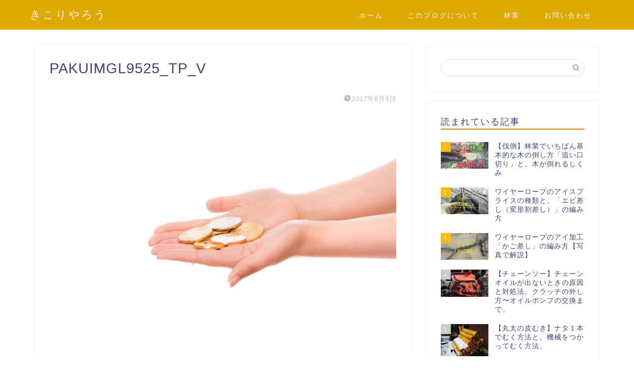

--- FILE ---
content_type: text/html; charset=UTF-8
request_url: https://keixx.net/entry/20340414/pakuimgl9525_tp_v/
body_size: 13186
content:
<!DOCTYPE html>
<html lang="ja">
<head prefix="og: http://ogp.me/ns# fb: http://ogp.me/ns/fb# article: http://ogp.me/ns/article#">
<meta charset="utf-8">
<meta http-equiv="X-UA-Compatible" content="IE=edge">
<meta name="viewport" content="width=device-width, initial-scale=1">
<!-- ここからOGP -->
<meta property="og:type" content="blog">
<meta property="og:title" content="PAKUIMGL9525_TP_V｜きこりやろう"> 
<meta property="og:url" content="https://keixx.net/entry/20340414/pakuimgl9525_tp_v/"> 
<meta property="og:description" content=""> 
<meta property="og:image" content="https://keixx.net/wp-content/themes/jin/img/noimg320.png">
<meta property="og:site_name" content="きこりやろう">
<meta property="fb:admins" content="">
<meta name="twitter:card" content="summary">
<!-- ここまでOGP --> 

<meta name="description" itemprop="description" content="" >
<link rel="canonical" href="https://keixx.net/entry/20340414/pakuimgl9525_tp_v/">
<meta name='robots' content='index, follow, max-image-preview:large, max-snippet:-1, max-video-preview:-1' />

	<!-- This site is optimized with the Yoast SEO plugin v22.6 - https://yoast.com/wordpress/plugins/seo/ -->
	<title>PAKUIMGL9525_TP_V - きこりやろう</title>
	<link rel="canonical" href="https://keixx.net/entry/20340414/pakuimgl9525_tp_v/" />
	<meta property="og:locale" content="ja_JP" />
	<meta property="og:type" content="article" />
	<meta property="og:title" content="PAKUIMGL9525_TP_V - きこりやろう" />
	<meta property="og:url" content="https://keixx.net/entry/20340414/pakuimgl9525_tp_v/" />
	<meta property="og:site_name" content="きこりやろう" />
	<meta property="og:image" content="https://keixx.net/entry/20340414/pakuimgl9525_tp_v" />
	<meta property="og:image:width" content="1600" />
	<meta property="og:image:height" content="1066" />
	<meta property="og:image:type" content="image/jpeg" />
	<meta name="twitter:card" content="summary_large_image" />
	<script type="application/ld+json" class="yoast-schema-graph">{"@context":"https://schema.org","@graph":[{"@type":"WebPage","@id":"https://keixx.net/entry/20340414/pakuimgl9525_tp_v/","url":"https://keixx.net/entry/20340414/pakuimgl9525_tp_v/","name":"PAKUIMGL9525_TP_V - きこりやろう","isPartOf":{"@id":"https://keixx.net/#website"},"primaryImageOfPage":{"@id":"https://keixx.net/entry/20340414/pakuimgl9525_tp_v/#primaryimage"},"image":{"@id":"https://keixx.net/entry/20340414/pakuimgl9525_tp_v/#primaryimage"},"thumbnailUrl":"https://keixx.net/wp-content/uploads/2017/04/PAKUIMGL9525_TP_V.jpg","datePublished":"2017-08-06T12:59:35+00:00","dateModified":"2017-08-06T12:59:35+00:00","breadcrumb":{"@id":"https://keixx.net/entry/20340414/pakuimgl9525_tp_v/#breadcrumb"},"inLanguage":"ja","potentialAction":[{"@type":"ReadAction","target":["https://keixx.net/entry/20340414/pakuimgl9525_tp_v/"]}]},{"@type":"ImageObject","inLanguage":"ja","@id":"https://keixx.net/entry/20340414/pakuimgl9525_tp_v/#primaryimage","url":"https://keixx.net/wp-content/uploads/2017/04/PAKUIMGL9525_TP_V.jpg","contentUrl":"https://keixx.net/wp-content/uploads/2017/04/PAKUIMGL9525_TP_V.jpg","width":1600,"height":1066},{"@type":"BreadcrumbList","@id":"https://keixx.net/entry/20340414/pakuimgl9525_tp_v/#breadcrumb","itemListElement":[{"@type":"ListItem","position":1,"name":"Home","item":"https://keixx.net/"},{"@type":"ListItem","position":2,"name":"田舎こそ、ATM利用と現金払いを回避することに全力をつくすべき","item":"https://keixx.net/entry/20340414/"},{"@type":"ListItem","position":3,"name":"PAKUIMGL9525_TP_V"}]},{"@type":"WebSite","@id":"https://keixx.net/#website","url":"https://keixx.net/","name":"きこりやろう","description":"","publisher":{"@id":"https://keixx.net/#/schema/person/79cc341c4f2264c37dfae0ff13f75062"},"potentialAction":[{"@type":"SearchAction","target":{"@type":"EntryPoint","urlTemplate":"https://keixx.net/?s={search_term_string}"},"query-input":"required name=search_term_string"}],"inLanguage":"ja"},{"@type":["Person","Organization"],"@id":"https://keixx.net/#/schema/person/79cc341c4f2264c37dfae0ff13f75062","name":"がっちょ","image":{"@type":"ImageObject","inLanguage":"ja","@id":"https://keixx.net/#/schema/person/image/","url":"https://keixx.net/wp-content/uploads/2017/04/PAKUIMGL9525_TP_V.jpg","contentUrl":"https://keixx.net/wp-content/uploads/2017/04/PAKUIMGL9525_TP_V.jpg","width":1600,"height":1066,"caption":"がっちょ"},"logo":{"@id":"https://keixx.net/#/schema/person/image/"}}]}</script>
	<!-- / Yoast SEO plugin. -->


<link rel='dns-prefetch' href='//ajax.googleapis.com' />
<link rel='dns-prefetch' href='//cdnjs.cloudflare.com' />
<link rel='dns-prefetch' href='//use.fontawesome.com' />
<link rel="alternate" type="application/rss+xml" title="きこりやろう &raquo; フィード" href="https://keixx.net/feed/" />
<link rel="alternate" type="application/rss+xml" title="きこりやろう &raquo; コメントフィード" href="https://keixx.net/comments/feed/" />
<link rel="alternate" type="application/rss+xml" title="きこりやろう &raquo; PAKUIMGL9525_TP_V のコメントのフィード" href="https://keixx.net/entry/20340414/pakuimgl9525_tp_v/feed/" />
<script type="text/javascript">
window._wpemojiSettings = {"baseUrl":"https:\/\/s.w.org\/images\/core\/emoji\/14.0.0\/72x72\/","ext":".png","svgUrl":"https:\/\/s.w.org\/images\/core\/emoji\/14.0.0\/svg\/","svgExt":".svg","source":{"concatemoji":"https:\/\/keixx.net\/wp-includes\/js\/wp-emoji-release.min.js?ver=6.3.7"}};
/*! This file is auto-generated */
!function(i,n){var o,s,e;function c(e){try{var t={supportTests:e,timestamp:(new Date).valueOf()};sessionStorage.setItem(o,JSON.stringify(t))}catch(e){}}function p(e,t,n){e.clearRect(0,0,e.canvas.width,e.canvas.height),e.fillText(t,0,0);var t=new Uint32Array(e.getImageData(0,0,e.canvas.width,e.canvas.height).data),r=(e.clearRect(0,0,e.canvas.width,e.canvas.height),e.fillText(n,0,0),new Uint32Array(e.getImageData(0,0,e.canvas.width,e.canvas.height).data));return t.every(function(e,t){return e===r[t]})}function u(e,t,n){switch(t){case"flag":return n(e,"\ud83c\udff3\ufe0f\u200d\u26a7\ufe0f","\ud83c\udff3\ufe0f\u200b\u26a7\ufe0f")?!1:!n(e,"\ud83c\uddfa\ud83c\uddf3","\ud83c\uddfa\u200b\ud83c\uddf3")&&!n(e,"\ud83c\udff4\udb40\udc67\udb40\udc62\udb40\udc65\udb40\udc6e\udb40\udc67\udb40\udc7f","\ud83c\udff4\u200b\udb40\udc67\u200b\udb40\udc62\u200b\udb40\udc65\u200b\udb40\udc6e\u200b\udb40\udc67\u200b\udb40\udc7f");case"emoji":return!n(e,"\ud83e\udef1\ud83c\udffb\u200d\ud83e\udef2\ud83c\udfff","\ud83e\udef1\ud83c\udffb\u200b\ud83e\udef2\ud83c\udfff")}return!1}function f(e,t,n){var r="undefined"!=typeof WorkerGlobalScope&&self instanceof WorkerGlobalScope?new OffscreenCanvas(300,150):i.createElement("canvas"),a=r.getContext("2d",{willReadFrequently:!0}),o=(a.textBaseline="top",a.font="600 32px Arial",{});return e.forEach(function(e){o[e]=t(a,e,n)}),o}function t(e){var t=i.createElement("script");t.src=e,t.defer=!0,i.head.appendChild(t)}"undefined"!=typeof Promise&&(o="wpEmojiSettingsSupports",s=["flag","emoji"],n.supports={everything:!0,everythingExceptFlag:!0},e=new Promise(function(e){i.addEventListener("DOMContentLoaded",e,{once:!0})}),new Promise(function(t){var n=function(){try{var e=JSON.parse(sessionStorage.getItem(o));if("object"==typeof e&&"number"==typeof e.timestamp&&(new Date).valueOf()<e.timestamp+604800&&"object"==typeof e.supportTests)return e.supportTests}catch(e){}return null}();if(!n){if("undefined"!=typeof Worker&&"undefined"!=typeof OffscreenCanvas&&"undefined"!=typeof URL&&URL.createObjectURL&&"undefined"!=typeof Blob)try{var e="postMessage("+f.toString()+"("+[JSON.stringify(s),u.toString(),p.toString()].join(",")+"));",r=new Blob([e],{type:"text/javascript"}),a=new Worker(URL.createObjectURL(r),{name:"wpTestEmojiSupports"});return void(a.onmessage=function(e){c(n=e.data),a.terminate(),t(n)})}catch(e){}c(n=f(s,u,p))}t(n)}).then(function(e){for(var t in e)n.supports[t]=e[t],n.supports.everything=n.supports.everything&&n.supports[t],"flag"!==t&&(n.supports.everythingExceptFlag=n.supports.everythingExceptFlag&&n.supports[t]);n.supports.everythingExceptFlag=n.supports.everythingExceptFlag&&!n.supports.flag,n.DOMReady=!1,n.readyCallback=function(){n.DOMReady=!0}}).then(function(){return e}).then(function(){var e;n.supports.everything||(n.readyCallback(),(e=n.source||{}).concatemoji?t(e.concatemoji):e.wpemoji&&e.twemoji&&(t(e.twemoji),t(e.wpemoji)))}))}((window,document),window._wpemojiSettings);
</script>
<style type="text/css">
img.wp-smiley,
img.emoji {
	display: inline !important;
	border: none !important;
	box-shadow: none !important;
	height: 1em !important;
	width: 1em !important;
	margin: 0 0.07em !important;
	vertical-align: -0.1em !important;
	background: none !important;
	padding: 0 !important;
}
</style>
	<link rel='stylesheet' id='wp-block-library-css' href='https://keixx.net/wp-includes/css/dist/block-library/style.min.css?ver=6.3.7' type='text/css' media='all' />
<style id='classic-theme-styles-inline-css' type='text/css'>
/*! This file is auto-generated */
.wp-block-button__link{color:#fff;background-color:#32373c;border-radius:9999px;box-shadow:none;text-decoration:none;padding:calc(.667em + 2px) calc(1.333em + 2px);font-size:1.125em}.wp-block-file__button{background:#32373c;color:#fff;text-decoration:none}
</style>
<style id='global-styles-inline-css' type='text/css'>
body{--wp--preset--color--black: #000000;--wp--preset--color--cyan-bluish-gray: #abb8c3;--wp--preset--color--white: #ffffff;--wp--preset--color--pale-pink: #f78da7;--wp--preset--color--vivid-red: #cf2e2e;--wp--preset--color--luminous-vivid-orange: #ff6900;--wp--preset--color--luminous-vivid-amber: #fcb900;--wp--preset--color--light-green-cyan: #7bdcb5;--wp--preset--color--vivid-green-cyan: #00d084;--wp--preset--color--pale-cyan-blue: #8ed1fc;--wp--preset--color--vivid-cyan-blue: #0693e3;--wp--preset--color--vivid-purple: #9b51e0;--wp--preset--gradient--vivid-cyan-blue-to-vivid-purple: linear-gradient(135deg,rgba(6,147,227,1) 0%,rgb(155,81,224) 100%);--wp--preset--gradient--light-green-cyan-to-vivid-green-cyan: linear-gradient(135deg,rgb(122,220,180) 0%,rgb(0,208,130) 100%);--wp--preset--gradient--luminous-vivid-amber-to-luminous-vivid-orange: linear-gradient(135deg,rgba(252,185,0,1) 0%,rgba(255,105,0,1) 100%);--wp--preset--gradient--luminous-vivid-orange-to-vivid-red: linear-gradient(135deg,rgba(255,105,0,1) 0%,rgb(207,46,46) 100%);--wp--preset--gradient--very-light-gray-to-cyan-bluish-gray: linear-gradient(135deg,rgb(238,238,238) 0%,rgb(169,184,195) 100%);--wp--preset--gradient--cool-to-warm-spectrum: linear-gradient(135deg,rgb(74,234,220) 0%,rgb(151,120,209) 20%,rgb(207,42,186) 40%,rgb(238,44,130) 60%,rgb(251,105,98) 80%,rgb(254,248,76) 100%);--wp--preset--gradient--blush-light-purple: linear-gradient(135deg,rgb(255,206,236) 0%,rgb(152,150,240) 100%);--wp--preset--gradient--blush-bordeaux: linear-gradient(135deg,rgb(254,205,165) 0%,rgb(254,45,45) 50%,rgb(107,0,62) 100%);--wp--preset--gradient--luminous-dusk: linear-gradient(135deg,rgb(255,203,112) 0%,rgb(199,81,192) 50%,rgb(65,88,208) 100%);--wp--preset--gradient--pale-ocean: linear-gradient(135deg,rgb(255,245,203) 0%,rgb(182,227,212) 50%,rgb(51,167,181) 100%);--wp--preset--gradient--electric-grass: linear-gradient(135deg,rgb(202,248,128) 0%,rgb(113,206,126) 100%);--wp--preset--gradient--midnight: linear-gradient(135deg,rgb(2,3,129) 0%,rgb(40,116,252) 100%);--wp--preset--font-size--small: 13px;--wp--preset--font-size--medium: 20px;--wp--preset--font-size--large: 36px;--wp--preset--font-size--x-large: 42px;--wp--preset--spacing--20: 0.44rem;--wp--preset--spacing--30: 0.67rem;--wp--preset--spacing--40: 1rem;--wp--preset--spacing--50: 1.5rem;--wp--preset--spacing--60: 2.25rem;--wp--preset--spacing--70: 3.38rem;--wp--preset--spacing--80: 5.06rem;--wp--preset--shadow--natural: 6px 6px 9px rgba(0, 0, 0, 0.2);--wp--preset--shadow--deep: 12px 12px 50px rgba(0, 0, 0, 0.4);--wp--preset--shadow--sharp: 6px 6px 0px rgba(0, 0, 0, 0.2);--wp--preset--shadow--outlined: 6px 6px 0px -3px rgba(255, 255, 255, 1), 6px 6px rgba(0, 0, 0, 1);--wp--preset--shadow--crisp: 6px 6px 0px rgba(0, 0, 0, 1);}:where(.is-layout-flex){gap: 0.5em;}:where(.is-layout-grid){gap: 0.5em;}body .is-layout-flow > .alignleft{float: left;margin-inline-start: 0;margin-inline-end: 2em;}body .is-layout-flow > .alignright{float: right;margin-inline-start: 2em;margin-inline-end: 0;}body .is-layout-flow > .aligncenter{margin-left: auto !important;margin-right: auto !important;}body .is-layout-constrained > .alignleft{float: left;margin-inline-start: 0;margin-inline-end: 2em;}body .is-layout-constrained > .alignright{float: right;margin-inline-start: 2em;margin-inline-end: 0;}body .is-layout-constrained > .aligncenter{margin-left: auto !important;margin-right: auto !important;}body .is-layout-constrained > :where(:not(.alignleft):not(.alignright):not(.alignfull)){max-width: var(--wp--style--global--content-size);margin-left: auto !important;margin-right: auto !important;}body .is-layout-constrained > .alignwide{max-width: var(--wp--style--global--wide-size);}body .is-layout-flex{display: flex;}body .is-layout-flex{flex-wrap: wrap;align-items: center;}body .is-layout-flex > *{margin: 0;}body .is-layout-grid{display: grid;}body .is-layout-grid > *{margin: 0;}:where(.wp-block-columns.is-layout-flex){gap: 2em;}:where(.wp-block-columns.is-layout-grid){gap: 2em;}:where(.wp-block-post-template.is-layout-flex){gap: 1.25em;}:where(.wp-block-post-template.is-layout-grid){gap: 1.25em;}.has-black-color{color: var(--wp--preset--color--black) !important;}.has-cyan-bluish-gray-color{color: var(--wp--preset--color--cyan-bluish-gray) !important;}.has-white-color{color: var(--wp--preset--color--white) !important;}.has-pale-pink-color{color: var(--wp--preset--color--pale-pink) !important;}.has-vivid-red-color{color: var(--wp--preset--color--vivid-red) !important;}.has-luminous-vivid-orange-color{color: var(--wp--preset--color--luminous-vivid-orange) !important;}.has-luminous-vivid-amber-color{color: var(--wp--preset--color--luminous-vivid-amber) !important;}.has-light-green-cyan-color{color: var(--wp--preset--color--light-green-cyan) !important;}.has-vivid-green-cyan-color{color: var(--wp--preset--color--vivid-green-cyan) !important;}.has-pale-cyan-blue-color{color: var(--wp--preset--color--pale-cyan-blue) !important;}.has-vivid-cyan-blue-color{color: var(--wp--preset--color--vivid-cyan-blue) !important;}.has-vivid-purple-color{color: var(--wp--preset--color--vivid-purple) !important;}.has-black-background-color{background-color: var(--wp--preset--color--black) !important;}.has-cyan-bluish-gray-background-color{background-color: var(--wp--preset--color--cyan-bluish-gray) !important;}.has-white-background-color{background-color: var(--wp--preset--color--white) !important;}.has-pale-pink-background-color{background-color: var(--wp--preset--color--pale-pink) !important;}.has-vivid-red-background-color{background-color: var(--wp--preset--color--vivid-red) !important;}.has-luminous-vivid-orange-background-color{background-color: var(--wp--preset--color--luminous-vivid-orange) !important;}.has-luminous-vivid-amber-background-color{background-color: var(--wp--preset--color--luminous-vivid-amber) !important;}.has-light-green-cyan-background-color{background-color: var(--wp--preset--color--light-green-cyan) !important;}.has-vivid-green-cyan-background-color{background-color: var(--wp--preset--color--vivid-green-cyan) !important;}.has-pale-cyan-blue-background-color{background-color: var(--wp--preset--color--pale-cyan-blue) !important;}.has-vivid-cyan-blue-background-color{background-color: var(--wp--preset--color--vivid-cyan-blue) !important;}.has-vivid-purple-background-color{background-color: var(--wp--preset--color--vivid-purple) !important;}.has-black-border-color{border-color: var(--wp--preset--color--black) !important;}.has-cyan-bluish-gray-border-color{border-color: var(--wp--preset--color--cyan-bluish-gray) !important;}.has-white-border-color{border-color: var(--wp--preset--color--white) !important;}.has-pale-pink-border-color{border-color: var(--wp--preset--color--pale-pink) !important;}.has-vivid-red-border-color{border-color: var(--wp--preset--color--vivid-red) !important;}.has-luminous-vivid-orange-border-color{border-color: var(--wp--preset--color--luminous-vivid-orange) !important;}.has-luminous-vivid-amber-border-color{border-color: var(--wp--preset--color--luminous-vivid-amber) !important;}.has-light-green-cyan-border-color{border-color: var(--wp--preset--color--light-green-cyan) !important;}.has-vivid-green-cyan-border-color{border-color: var(--wp--preset--color--vivid-green-cyan) !important;}.has-pale-cyan-blue-border-color{border-color: var(--wp--preset--color--pale-cyan-blue) !important;}.has-vivid-cyan-blue-border-color{border-color: var(--wp--preset--color--vivid-cyan-blue) !important;}.has-vivid-purple-border-color{border-color: var(--wp--preset--color--vivid-purple) !important;}.has-vivid-cyan-blue-to-vivid-purple-gradient-background{background: var(--wp--preset--gradient--vivid-cyan-blue-to-vivid-purple) !important;}.has-light-green-cyan-to-vivid-green-cyan-gradient-background{background: var(--wp--preset--gradient--light-green-cyan-to-vivid-green-cyan) !important;}.has-luminous-vivid-amber-to-luminous-vivid-orange-gradient-background{background: var(--wp--preset--gradient--luminous-vivid-amber-to-luminous-vivid-orange) !important;}.has-luminous-vivid-orange-to-vivid-red-gradient-background{background: var(--wp--preset--gradient--luminous-vivid-orange-to-vivid-red) !important;}.has-very-light-gray-to-cyan-bluish-gray-gradient-background{background: var(--wp--preset--gradient--very-light-gray-to-cyan-bluish-gray) !important;}.has-cool-to-warm-spectrum-gradient-background{background: var(--wp--preset--gradient--cool-to-warm-spectrum) !important;}.has-blush-light-purple-gradient-background{background: var(--wp--preset--gradient--blush-light-purple) !important;}.has-blush-bordeaux-gradient-background{background: var(--wp--preset--gradient--blush-bordeaux) !important;}.has-luminous-dusk-gradient-background{background: var(--wp--preset--gradient--luminous-dusk) !important;}.has-pale-ocean-gradient-background{background: var(--wp--preset--gradient--pale-ocean) !important;}.has-electric-grass-gradient-background{background: var(--wp--preset--gradient--electric-grass) !important;}.has-midnight-gradient-background{background: var(--wp--preset--gradient--midnight) !important;}.has-small-font-size{font-size: var(--wp--preset--font-size--small) !important;}.has-medium-font-size{font-size: var(--wp--preset--font-size--medium) !important;}.has-large-font-size{font-size: var(--wp--preset--font-size--large) !important;}.has-x-large-font-size{font-size: var(--wp--preset--font-size--x-large) !important;}
.wp-block-navigation a:where(:not(.wp-element-button)){color: inherit;}
:where(.wp-block-post-template.is-layout-flex){gap: 1.25em;}:where(.wp-block-post-template.is-layout-grid){gap: 1.25em;}
:where(.wp-block-columns.is-layout-flex){gap: 2em;}:where(.wp-block-columns.is-layout-grid){gap: 2em;}
.wp-block-pullquote{font-size: 1.5em;line-height: 1.6;}
</style>
<link rel='stylesheet' id='theme-style-css' href='https://keixx.net/wp-content/themes/jin/style.css?ver=6.3.7' type='text/css' media='all' />
<link rel='stylesheet' id='fontawesome-style-css' href='https://use.fontawesome.com/releases/v5.6.3/css/all.css?ver=6.3.7' type='text/css' media='all' />
<link rel='stylesheet' id='swiper-style-css' href='https://cdnjs.cloudflare.com/ajax/libs/Swiper/4.0.7/css/swiper.min.css?ver=6.3.7' type='text/css' media='all' />
<link rel="https://api.w.org/" href="https://keixx.net/wp-json/" /><link rel="alternate" type="application/json" href="https://keixx.net/wp-json/wp/v2/media/727" /><link rel='shortlink' href='https://keixx.net/?p=727' />
<link rel="alternate" type="application/json+oembed" href="https://keixx.net/wp-json/oembed/1.0/embed?url=https%3A%2F%2Fkeixx.net%2Fentry%2F20340414%2Fpakuimgl9525_tp_v%2F" />
<link rel="alternate" type="text/xml+oembed" href="https://keixx.net/wp-json/oembed/1.0/embed?url=https%3A%2F%2Fkeixx.net%2Fentry%2F20340414%2Fpakuimgl9525_tp_v%2F&#038;format=xml" />
	<style type="text/css">
		#wrapper {
			background-color: #fff;
			background-image: url();
					}

		.related-entry-headline-text span:before,
		#comment-title span:before,
		#reply-title span:before {
			background-color: #dd8500;
			border-color: #dd8500 !important;
		}

		#breadcrumb:after,
		#page-top a {
			background-color: #3b4675;
		}

		footer {
			background-color: #3b4675;
		}

		.footer-inner a,
		#copyright,
		#copyright-center {
			border-color: #fff !important;
			color: #fff !important;
		}

		#footer-widget-area {
			border-color: #fff !important;
		}

		.page-top-footer a {
			color: #3b4675 !important;
		}

		#breadcrumb ul li,
		#breadcrumb ul li a {
			color: #3b4675 !important;
		}

		body,
		a,
		a:link,
		a:visited,
		.my-profile,
		.widgettitle,
		.tabBtn-mag label {
			color: #3b4675;
		}

		a:hover {
			color: #008db7;
		}

		.widget_nav_menu ul>li>a:before,
		.widget_categories ul>li>a:before,
		.widget_pages ul>li>a:before,
		.widget_recent_entries ul>li>a:before,
		.widget_archive ul>li>a:before,
		.widget_archive form:after,
		.widget_categories form:after,
		.widget_nav_menu ul>li>ul.sub-menu>li>a:before,
		.widget_categories ul>li>.children>li>a:before,
		.widget_pages ul>li>.children>li>a:before,
		.widget_nav_menu ul>li>ul.sub-menu>li>ul.sub-menu li>a:before,
		.widget_categories ul>li>.children>li>.children li>a:before,
		.widget_pages ul>li>.children>li>.children li>a:before {
			color: #dd8500;
		}

		.widget_nav_menu ul .sub-menu .sub-menu li a:before {
			background-color: #3b4675 !important;
		}
		.d--labeling-act-border{
			border-color: rgba(59,70,117,0.18);
		}
		.c--labeling-act.d--labeling-act-solid{
			background-color: rgba(59,70,117,0.06);
		}
		.a--labeling-act{
			color: rgba(59,70,117,0.6);
		}
		.a--labeling-small-act span{
			background-color: rgba(59,70,117,0.21);
		}
		.c--labeling-act.d--labeling-act-strong{
			background-color: rgba(59,70,117,0.045);
		}
		.d--labeling-act-strong .a--labeling-act{
			color: rgba(59,70,117,0.75);
		}


		footer .footer-widget,
		footer .footer-widget a,
		footer .footer-widget ul li,
		.footer-widget.widget_nav_menu ul>li>a:before,
		.footer-widget.widget_categories ul>li>a:before,
		.footer-widget.widget_recent_entries ul>li>a:before,
		.footer-widget.widget_pages ul>li>a:before,
		.footer-widget.widget_archive ul>li>a:before,
		footer .widget_tag_cloud .tagcloud a:before {
			color: #fff !important;
			border-color: #fff !important;
		}

		footer .footer-widget .widgettitle {
			color: #fff !important;
			border-color: #ffbb00 !important;
		}

		footer .widget_nav_menu ul .children .children li a:before,
		footer .widget_categories ul .children .children li a:before,
		footer .widget_nav_menu ul .sub-menu .sub-menu li a:before {
			background-color: #fff !important;
		}

		#drawernav a:hover,
		.post-list-title,
		#prev-next p,
		#toc_container .toc_list li a {
			color: #3b4675 !important;
		}

		#header-box {
			background-color: #ddaa00;
		}

		@media (min-width: 768px) {

			#header-box .header-box10-bg:before,
			#header-box .header-box11-bg:before {
				border-radius: 2px;
			}
		}

		@media (min-width: 768px) {
			.top-image-meta {
				margin-top: calc(0px - 30px);
			}
		}

		@media (min-width: 1200px) {
			.top-image-meta {
				margin-top: calc(0px);
			}
		}

		.pickup-contents:before {
			background-color: #ddaa00 !important;
		}

		.main-image-text {
			color: #555;
		}

		.main-image-text-sub {
			color: #555;
		}

		@media (min-width: 481px) {
			#site-info {
				padding-top: 15px !important;
				padding-bottom: 15px !important;
			}
		}

		#site-info span a {
			color: #f4f4f4 !important;
		}

		#headmenu .headsns .line a svg {
			fill: #f4f4f4 !important;
		}

		#headmenu .headsns a,
		#headmenu {
			color: #f4f4f4 !important;
			border-color: #f4f4f4 !important;
		}

		.profile-follow .line-sns a svg {
			fill: #dd8500 !important;
		}

		.profile-follow .line-sns a:hover svg {
			fill: #ffbb00 !important;
		}

		.profile-follow a {
			color: #dd8500 !important;
			border-color: #dd8500 !important;
		}

		.profile-follow a:hover,
		#headmenu .headsns a:hover {
			color: #ffbb00 !important;
			border-color: #ffbb00 !important;
		}

		.search-box:hover {
			color: #ffbb00 !important;
			border-color: #ffbb00 !important;
		}

		#header #headmenu .headsns .line a:hover svg {
			fill: #ffbb00 !important;
		}

		.cps-icon-bar,
		#navtoggle:checked+.sp-menu-open .cps-icon-bar {
			background-color: #f4f4f4;
		}

		#nav-container {
			background-color: #fff;
		}

		.menu-box .menu-item svg {
			fill: #f4f4f4;
		}

		#drawernav ul.menu-box>li>a,
		#drawernav2 ul.menu-box>li>a,
		#drawernav3 ul.menu-box>li>a,
		#drawernav4 ul.menu-box>li>a,
		#drawernav5 ul.menu-box>li>a,
		#drawernav ul.menu-box>li.menu-item-has-children:after,
		#drawernav2 ul.menu-box>li.menu-item-has-children:after,
		#drawernav3 ul.menu-box>li.menu-item-has-children:after,
		#drawernav4 ul.menu-box>li.menu-item-has-children:after,
		#drawernav5 ul.menu-box>li.menu-item-has-children:after {
			color: #f4f4f4 !important;
		}

		#drawernav ul.menu-box li a,
		#drawernav2 ul.menu-box li a,
		#drawernav3 ul.menu-box li a,
		#drawernav4 ul.menu-box li a,
		#drawernav5 ul.menu-box li a {
			font-size: 14px !important;
		}

		#drawernav3 ul.menu-box>li {
			color: #3b4675 !important;
		}

		#drawernav4 .menu-box>.menu-item>a:after,
		#drawernav3 .menu-box>.menu-item>a:after,
		#drawernav .menu-box>.menu-item>a:after {
			background-color: #f4f4f4 !important;
		}

		#drawernav2 .menu-box>.menu-item:hover,
		#drawernav5 .menu-box>.menu-item:hover {
			border-top-color: #dd8500 !important;
		}

		.cps-info-bar a {
			background-color: #ffcd44 !important;
		}

		@media (min-width: 768px) {
			.post-list-mag .post-list-item:not(:nth-child(2n)) {
				margin-right: 2.6%;
			}
		}

		@media (min-width: 768px) {

			#tab-1:checked~.tabBtn-mag li [for="tab-1"]:after,
			#tab-2:checked~.tabBtn-mag li [for="tab-2"]:after,
			#tab-3:checked~.tabBtn-mag li [for="tab-3"]:after,
			#tab-4:checked~.tabBtn-mag li [for="tab-4"]:after {
				border-top-color: #dd8500 !important;
			}

			.tabBtn-mag label {
				border-bottom-color: #dd8500 !important;
			}
		}

		#tab-1:checked~.tabBtn-mag li [for="tab-1"],
		#tab-2:checked~.tabBtn-mag li [for="tab-2"],
		#tab-3:checked~.tabBtn-mag li [for="tab-3"],
		#tab-4:checked~.tabBtn-mag li [for="tab-4"],
		#prev-next a.next:after,
		#prev-next a.prev:after,
		.more-cat-button a:hover span:before {
			background-color: #dd8500 !important;
		}


		.swiper-slide .post-list-cat,
		.post-list-mag .post-list-cat,
		.post-list-mag3col .post-list-cat,
		.post-list-mag-sp1col .post-list-cat,
		.swiper-pagination-bullet-active,
		.pickup-cat,
		.post-list .post-list-cat,
		#breadcrumb .bcHome a:hover span:before,
		.popular-item:nth-child(1) .pop-num,
		.popular-item:nth-child(2) .pop-num,
		.popular-item:nth-child(3) .pop-num {
			background-color: #ffbb00 !important;
		}

		.sidebar-btn a,
		.profile-sns-menu {
			background-color: #ffbb00 !important;
		}

		.sp-sns-menu a,
		.pickup-contents-box a:hover .pickup-title {
			border-color: #dd8500 !important;
			color: #dd8500 !important;
		}

		.pro-line svg {
			fill: #dd8500 !important;
		}

		.cps-post-cat a,
		.meta-cat,
		.popular-cat {
			background-color: #ffbb00 !important;
			border-color: #ffbb00 !important;
		}

		.tagicon,
		.tag-box a,
		#toc_container .toc_list>li,
		#toc_container .toc_title {
			color: #dd8500 !important;
		}

		.widget_tag_cloud a::before {
			color: #3b4675 !important;
		}

		.tag-box a,
		#toc_container:before {
			border-color: #dd8500 !important;
		}

		.cps-post-cat a:hover {
			color: #008db7 !important;
		}

		.pagination li:not([class*="current"]) a:hover,
		.widget_tag_cloud a:hover {
			background-color: #dd8500 !important;
		}

		.pagination li:not([class*="current"]) a:hover {
			opacity: 0.5 !important;
		}

		.pagination li.current a {
			background-color: #dd8500 !important;
			border-color: #dd8500 !important;
		}

		.nextpage a:hover span {
			color: #dd8500 !important;
			border-color: #dd8500 !important;
		}

		.cta-content:before {
			background-color: #6FBFCA !important;
		}

		.cta-text,
		.info-title {
			color: #fff !important;
		}

		#footer-widget-area.footer_style1 .widgettitle {
			border-color: #ffbb00 !important;
		}

		.sidebar_style1 .widgettitle,
		.sidebar_style5 .widgettitle {
			border-color: #dd8500 !important;
		}

		.sidebar_style2 .widgettitle,
		.sidebar_style4 .widgettitle,
		.sidebar_style6 .widgettitle,
		#home-bottom-widget .widgettitle,
		#home-top-widget .widgettitle,
		#post-bottom-widget .widgettitle,
		#post-top-widget .widgettitle {
			background-color: #dd8500 !important;
		}

		#home-bottom-widget .widget_search .search-box input[type="submit"],
		#home-top-widget .widget_search .search-box input[type="submit"],
		#post-bottom-widget .widget_search .search-box input[type="submit"],
		#post-top-widget .widget_search .search-box input[type="submit"] {
			background-color: #ffbb00 !important;
		}

		.tn-logo-size {
			font-size: 160% !important;
		}

		@media (min-width: 481px) {
			.tn-logo-size img {
				width: calc(160%*0.5) !important;
			}
		}

		@media (min-width: 768px) {
			.tn-logo-size img {
				width: calc(160%*2.2) !important;
			}
		}

		@media (min-width: 1200px) {
			.tn-logo-size img {
				width: 160% !important;
			}
		}

		.sp-logo-size {
			font-size: 100% !important;
		}

		.sp-logo-size img {
			width: 100% !important;
		}

		.cps-post-main ul>li:before,
		.cps-post-main ol>li:before {
			background-color: #ffbb00 !important;
		}

		.profile-card .profile-title {
			background-color: #dd8500 !important;
		}

		.profile-card {
			border-color: #dd8500 !important;
		}

		.cps-post-main a {
			color: #008db7;
		}

		.cps-post-main .marker {
			background: -webkit-linear-gradient(transparent 60%, #ffcedb 0%);
			background: linear-gradient(transparent 60%, #ffcedb 0%);
		}

		.cps-post-main .marker2 {
			background: -webkit-linear-gradient(transparent 60%, #a9eaf2 0%);
			background: linear-gradient(transparent 60%, #a9eaf2 0%);
		}

		.cps-post-main .jic-sc {
			color: #e9546b;
		}


		.simple-box1 {
			border-color: #ef9b9b !important;
		}

		.simple-box2 {
			border-color: #f2bf7d !important;
		}

		.simple-box3 {
			border-color: #b5e28a !important;
		}

		.simple-box4 {
			border-color: #7badd8 !important;
		}

		.simple-box4:before {
			background-color: #7badd8;
		}

		.simple-box5 {
			border-color: #e896c7 !important;
		}

		.simple-box5:before {
			background-color: #e896c7;
		}

		.simple-box6 {
			background-color: #fffdef !important;
		}

		.simple-box7 {
			border-color: #def1f9 !important;
		}

		.simple-box7:before {
			background-color: #def1f9 !important;
		}

		.simple-box8 {
			border-color: #96ddc1 !important;
		}

		.simple-box8:before {
			background-color: #96ddc1 !important;
		}

		.simple-box9:before {
			background-color: #e1c0e8 !important;
		}

		.simple-box9:after {
			border-color: #e1c0e8 #e1c0e8 #fff #fff !important;
		}

		.kaisetsu-box1:before,
		.kaisetsu-box1-title {
			background-color: #ffb49e !important;
		}

		.kaisetsu-box2 {
			border-color: #89c2f4 !important;
		}

		.kaisetsu-box2-title {
			background-color: #89c2f4 !important;
		}

		.kaisetsu-box4 {
			border-color: #ea91a9 !important;
		}

		.kaisetsu-box4-title {
			background-color: #ea91a9 !important;
		}

		.kaisetsu-box5:before {
			background-color: #57b3ba !important;
		}

		.kaisetsu-box5-title {
			background-color: #57b3ba !important;
		}

		.concept-box1 {
			border-color: #85db8f !important;
		}

		.concept-box1:after {
			background-color: #85db8f !important;
		}

		.concept-box1:before {
			content: "ポイント" !important;
			color: #85db8f !important;
		}

		.concept-box2 {
			border-color: #f7cf6a !important;
		}

		.concept-box2:after {
			background-color: #f7cf6a !important;
		}

		.concept-box2:before {
			content: "注意点" !important;
			color: #f7cf6a !important;
		}

		.concept-box3 {
			border-color: #86cee8 !important;
		}

		.concept-box3:after {
			background-color: #86cee8 !important;
		}

		.concept-box3:before {
			content: "良い例" !important;
			color: #86cee8 !important;
		}

		.concept-box4 {
			border-color: #ed8989 !important;
		}

		.concept-box4:after {
			background-color: #ed8989 !important;
		}

		.concept-box4:before {
			content: "悪い例" !important;
			color: #ed8989 !important;
		}

		.concept-box5 {
			border-color: #9e9e9e !important;
		}

		.concept-box5:after {
			background-color: #9e9e9e !important;
		}

		.concept-box5:before {
			content: "参考" !important;
			color: #9e9e9e !important;
		}

		.concept-box6 {
			border-color: #8eaced !important;
		}

		.concept-box6:after {
			background-color: #8eaced !important;
		}

		.concept-box6:before {
			content: "メモ" !important;
			color: #8eaced !important;
		}

		.innerlink-box1,
		.blog-card {
			border-color: #73bc9b !important;
		}

		.innerlink-box1-title {
			background-color: #73bc9b !important;
			border-color: #73bc9b !important;
		}

		.innerlink-box1:before,
		.blog-card-hl-box {
			background-color: #73bc9b !important;
		}

		.jin-ac-box01-title::after {
			color: #dd8500;
		}

		.color-button01 a,
		.color-button01 a:hover,
		.color-button01:before {
			background-color: #008db7 !important;
		}

		.top-image-btn-color a,
		.top-image-btn-color a:hover,
		.top-image-btn-color:before {
			background-color: #ffcd44 !important;
		}

		.color-button02 a,
		.color-button02 a:hover,
		.color-button02:before {
			background-color: #d9333f !important;
		}

		.color-button01-big a,
		.color-button01-big a:hover,
		.color-button01-big:before {
			background-color: #3296d1 !important;
		}

		.color-button01-big a,
		.color-button01-big:before {
			border-radius: 5px !important;
		}

		.color-button01-big a {
			padding-top: 20px !important;
			padding-bottom: 20px !important;
		}

		.color-button02-big a,
		.color-button02-big a:hover,
		.color-button02-big:before {
			background-color: #83d159 !important;
		}

		.color-button02-big a,
		.color-button02-big:before {
			border-radius: 5px !important;
		}

		.color-button02-big a {
			padding-top: 20px !important;
			padding-bottom: 20px !important;
		}

		.color-button01-big {
			width: 75% !important;
		}

		.color-button02-big {
			width: 75% !important;
		}

		.top-image-btn-color:before,
		.color-button01:before,
		.color-button02:before,
		.color-button01-big:before,
		.color-button02-big:before {
			bottom: -1px;
			left: -1px;
			width: 100%;
			height: 100%;
			border-radius: 6px;
			box-shadow: 0px 1px 5px 0px rgba(0, 0, 0, 0.25);
			-webkit-transition: all .4s;
			transition: all .4s;
		}

		.top-image-btn-color a:hover,
		.color-button01 a:hover,
		.color-button02 a:hover,
		.color-button01-big a:hover,
		.color-button02-big a:hover {
			-webkit-transform: translateY(2px);
			transform: translateY(2px);
			-webkit-filter: brightness(0.95);
			filter: brightness(0.95);
		}

		.top-image-btn-color:hover:before,
		.color-button01:hover:before,
		.color-button02:hover:before,
		.color-button01-big:hover:before,
		.color-button02-big:hover:before {
			-webkit-transform: translateY(2px);
			transform: translateY(2px);
			box-shadow: none !important;
		}

		.h2-style01 h2,
		.h2-style02 h2:before,
		.h2-style03 h2,
		.h2-style04 h2:before,
		.h2-style05 h2,
		.h2-style07 h2:before,
		.h2-style07 h2:after,
		.h3-style03 h3:before,
		.h3-style02 h3:before,
		.h3-style05 h3:before,
		.h3-style07 h3:before,
		.h2-style08 h2:after,
		.h2-style10 h2:before,
		.h2-style10 h2:after,
		.h3-style02 h3:after,
		.h4-style02 h4:before {
			background-color: #dd8500 !important;
		}

		.h3-style01 h3,
		.h3-style04 h3,
		.h3-style05 h3,
		.h3-style06 h3,
		.h4-style01 h4,
		.h2-style02 h2,
		.h2-style08 h2,
		.h2-style08 h2:before,
		.h2-style09 h2,
		.h4-style03 h4 {
			border-color: #dd8500 !important;
		}

		.h2-style05 h2:before {
			border-top-color: #dd8500 !important;
		}

		.h2-style06 h2:before,
		.sidebar_style3 .widgettitle:after {
			background-image: linear-gradient(-45deg,
					transparent 25%,
					#dd8500 25%,
					#dd8500 50%,
					transparent 50%,
					transparent 75%,
					#dd8500 75%,
					#dd8500);
		}

		.jin-h2-icons.h2-style02 h2 .jic:before,
		.jin-h2-icons.h2-style04 h2 .jic:before,
		.jin-h2-icons.h2-style06 h2 .jic:before,
		.jin-h2-icons.h2-style07 h2 .jic:before,
		.jin-h2-icons.h2-style08 h2 .jic:before,
		.jin-h2-icons.h2-style09 h2 .jic:before,
		.jin-h2-icons.h2-style10 h2 .jic:before,
		.jin-h3-icons.h3-style01 h3 .jic:before,
		.jin-h3-icons.h3-style02 h3 .jic:before,
		.jin-h3-icons.h3-style03 h3 .jic:before,
		.jin-h3-icons.h3-style04 h3 .jic:before,
		.jin-h3-icons.h3-style05 h3 .jic:before,
		.jin-h3-icons.h3-style06 h3 .jic:before,
		.jin-h3-icons.h3-style07 h3 .jic:before,
		.jin-h4-icons.h4-style01 h4 .jic:before,
		.jin-h4-icons.h4-style02 h4 .jic:before,
		.jin-h4-icons.h4-style03 h4 .jic:before,
		.jin-h4-icons.h4-style04 h4 .jic:before {
			color: #dd8500;
		}

		@media all and (-ms-high-contrast:none) {

			*::-ms-backdrop,
			.color-button01:before,
			.color-button02:before,
			.color-button01-big:before,
			.color-button02-big:before {
				background-color: #595857 !important;
			}
		}

		.jin-lp-h2 h2,
		.jin-lp-h2 h2 {
			background-color: transparent !important;
			border-color: transparent !important;
			color: #3b4675 !important;
		}

		.jincolumn-h3style2 {
			border-color: #dd8500 !important;
		}

		.jinlph2-style1 h2:first-letter {
			color: #dd8500 !important;
		}

		.jinlph2-style2 h2,
		.jinlph2-style3 h2 {
			border-color: #dd8500 !important;
		}

		.jin-photo-title .jin-fusen1-down,
		.jin-photo-title .jin-fusen1-even,
		.jin-photo-title .jin-fusen1-up {
			border-left-color: #dd8500;
		}

		.jin-photo-title .jin-fusen2,
		.jin-photo-title .jin-fusen3 {
			background-color: #dd8500;
		}

		.jin-photo-title .jin-fusen2:before,
		.jin-photo-title .jin-fusen3:before {
			border-top-color: #dd8500;
		}

		.has-huge-font-size {
			font-size: 42px !important;
		}

		.has-large-font-size {
			font-size: 36px !important;
		}

		.has-medium-font-size {
			font-size: 20px !important;
		}

		.has-normal-font-size {
			font-size: 16px !important;
		}

		.has-small-font-size {
			font-size: 13px !important;
		}
	</style>
<link rel="icon" href="https://keixx.net/wp-content/uploads/2017/08/cropped-maruta-3-32x32.png" sizes="32x32" />
<link rel="icon" href="https://keixx.net/wp-content/uploads/2017/08/cropped-maruta-3-192x192.png" sizes="192x192" />
<link rel="apple-touch-icon" href="https://keixx.net/wp-content/uploads/2017/08/cropped-maruta-3-180x180.png" />
<meta name="msapplication-TileImage" content="https://keixx.net/wp-content/uploads/2017/08/cropped-maruta-3-270x270.png" />
	
<!--カエレバCSS-->
<!--アプリーチCSS-->

<!-- Global site tag (gtag.js) - Google Analytics -->
<script async src="https://www.googletagmanager.com/gtag/js?id=UA-100639312-1"></script>
<script>
  window.dataLayer = window.dataLayer || [];
  function gtag(){dataLayer.push(arguments);}
  gtag('js', new Date());

  gtag('config', 'UA-100639312-1');
</script>
</head>
<body class="attachment attachment-template-default single single-attachment postid-727 attachmentid-727 attachment-jpeg" id="nofont-style">
<div id="wrapper">

		
	<div id="scroll-content" class="animate">
	
		<!--ヘッダー-->

					<div id="header-box" class="tn_on header-box animate">
	<div id="header" class="header-type1 header animate">
				
		<div id="site-info" class="ef">
												<span class="tn-logo-size"><a href='https://keixx.net/' title='きこりやろう' rel='home'>きこりやろう</a></span>
									</div>

				<!--グローバルナビゲーション layout3-->
		<div id="drawernav3" class="ef">
			<nav class="fixed-content ef"><ul class="menu-box"><li class="menu-item menu-item-type-custom menu-item-object-custom menu-item-home menu-item-1587"><a href="https://keixx.net/">ホーム</a></li>
<li class="menu-item menu-item-type-post_type menu-item-object-page menu-item-1588"><a href="https://keixx.net/about/">このブログについて</a></li>
<li class="menu-item menu-item-type-taxonomy menu-item-object-category menu-item-has-children menu-item-886"><a href="https://keixx.net/entry/category/forestry/">林業</a>
<ul class="sub-menu">
	<li class="menu-item menu-item-type-taxonomy menu-item-object-category menu-item-1589"><a href="https://keixx.net/entry/category/forestry/battou/"><span><i class="チェーンソーで木を切り倒す「伐倒」についての記事です。" aria-hidden="true"></i></span>木の切り方</a></li>
	<li class="menu-item menu-item-type-taxonomy menu-item-object-category menu-item-1591"><a href="https://keixx.net/entry/category/forestry/chainsaw/"><span><i class="木を切る道具「チェーンソー」についての記事です。" aria-hidden="true"></i></span>チェーンソー</a></li>
	<li class="menu-item menu-item-type-taxonomy menu-item-object-category menu-item-1590"><a href="https://keixx.net/entry/category/forestry/%e9%81%93%e5%85%b7/"><span><i class="林業をするうえで、自分で買ってみた道具などの記事です。" aria-hidden="true"></i></span>道具</a></li>
</ul>
</li>
<li class="menu-item menu-item-type-post_type menu-item-object-page menu-item-2142"><a href="https://keixx.net/inquiry/">お問い合わせ</a></li>
</ul></nav>		</div>
		<!--グローバルナビゲーション layout3-->
		
	
			</div>
	
		
</div>
	
			
		<!--ヘッダー-->

		<div class="clearfix"></div>

			
														
			
	<div id="contents">
		
		<!--メインコンテンツ-->
		<main id="main-contents" class="main-contents article_style1 animate" itemprop="mainContentOfPage">
				<section class="cps-post-box hentry">
											<article class="cps-post">
							<header class="cps-post-header">
								<h1 class="cps-post-title entry-title" itemprop="headline">PAKUIMGL9525_TP_V</h1>
								<div class="cps-post-meta vcard">
									<span class="writer fn" itemprop="author" itemscope itemtype="https://schema.org/Person"><span itemprop="name">がっちょ</span></span>
									<span class="cps-post-cat" itemprop="keywords"></span>
									<span class="cps-post-date-box">
												<span class="cps-post-date"><i class="jic jin-ifont-watch" aria-hidden="true"></i>&nbsp;<time class="entry-date date published updated" datetime="2017-08-06T21:59:35+09:00">2017年8月6日</time></span>
										</span>
								</div>
																																</header>

							<div class="cps-post-main-box">
								<div class="cps-post-main h2-style01 h3-style01 h4-style01 entry-content l-size " itemprop="articleBody">

																													<p>
											<a href="https://keixx.net/wp-content/uploads/2017/04/PAKUIMGL9525_TP_V.jpg" target="_blank"><img src="https://keixx.net/wp-content/uploads/2017/04/PAKUIMGL9525_TP_V.jpg" width="1600" height="1066" alt="" /></a>
										</p>
																		
								</div>
							</div>
						</article>
														</section>
			
															</main>
		<!--サイドバー-->
<div id="sidebar" class="sideber sidebar_style1 animate" role="complementary" itemscope itemtype="https://schema.org/WPSideBar">
		
	<div id="search-2" class="widget widget_search"><form class="search-box" role="search" method="get" id="searchform" action="https://keixx.net/">
	<input type="search" placeholder="" class="text search-text" value="" name="s" id="s">
	<input type="submit" id="searchsubmit" value="&#xe931;">
</form>
</div><div id="widget-popular-2" class="widget widget-popular"><div class="widgettitle ef">読まれている記事</div>		<div id="new-entry-box">
				<ul>
												   				   										<li class="new-entry-item popular-item">
						<a href="https://keixx.net/entry/battou/" rel="bookmark">
							<div class="new-entry" itemprop="image" itemscope itemtype="https://schema.org/ImageObject">
								<figure class="eyecatch">
																			<img src="https://keixx.net/wp-content/uploads/2017/08/木の切り倒し方-320x180.jpg" class="attachment-cps_thumbnails size-cps_thumbnails wp-post-image" alt="" decoding="async" width ="96" height ="54" loading="lazy" />										<meta itemprop="url" content="https://keixx.net/wp-content/uploads/2017/08/木の切り倒し方-640x360.jpg">
										<meta itemprop="width" content="640">
										<meta itemprop="height" content="360">
																	</figure>
								<span class="pop-num ef">1</span>
							</div>
							<div class="new-entry-item-meta">
								<h3 class="new-entry-item-title" itemprop="headline">【伐倒】林業でいちばん基本的な木の倒し方「追い口切り」と、木が倒れるしくみ</h3>
							</div>
																				</a>
					</li>
					   										<li class="new-entry-item popular-item">
						<a href="https://keixx.net/entry/wire-ebizashi/" rel="bookmark">
							<div class="new-entry" itemprop="image" itemscope itemtype="https://schema.org/ImageObject">
								<figure class="eyecatch">
																			<img src="https://keixx.net/wp-content/uploads/2018/01/DSC_1463-320x180.jpg" class="attachment-cps_thumbnails size-cps_thumbnails wp-post-image" alt="" decoding="async" width ="96" height ="54" loading="lazy" />										<meta itemprop="url" content="https://keixx.net/wp-content/uploads/2018/01/DSC_1463-640x360.jpg">
										<meta itemprop="width" content="640">
										<meta itemprop="height" content="360">
																	</figure>
								<span class="pop-num ef">2</span>
							</div>
							<div class="new-entry-item-meta">
								<h3 class="new-entry-item-title" itemprop="headline">ワイヤーロープのアイスプライスの種類と、「エビ差し（変形割差し）」の編み方</h3>
							</div>
																				</a>
					</li>
					   										<li class="new-entry-item popular-item">
						<a href="https://keixx.net/entry/wire-kagozashi/" rel="bookmark">
							<div class="new-entry" itemprop="image" itemscope itemtype="https://schema.org/ImageObject">
								<figure class="eyecatch">
																			<img src="https://keixx.net/wp-content/uploads/2020/03/DSC-320x180.jpg" class="attachment-cps_thumbnails size-cps_thumbnails wp-post-image" alt="" decoding="async" width ="96" height ="54" loading="lazy" />										<meta itemprop="url" content="https://keixx.net/wp-content/uploads/2020/03/DSC-640x360.jpg">
										<meta itemprop="width" content="640">
										<meta itemprop="height" content="360">
																	</figure>
								<span class="pop-num ef">3</span>
							</div>
							<div class="new-entry-item-meta">
								<h3 class="new-entry-item-title" itemprop="headline">ワイヤーロープのアイ加工「かご差し」の編み方【写真で解説】</h3>
							</div>
																				</a>
					</li>
					   										<li class="new-entry-item popular-item">
						<a href="https://keixx.net/entry/chain-oil/" rel="bookmark">
							<div class="new-entry" itemprop="image" itemscope itemtype="https://schema.org/ImageObject">
								<figure class="eyecatch">
																			<img src="https://keixx.net/wp-content/uploads/2018/07/IMG_20180718_093518.jpg" class="attachment-cps_thumbnails size-cps_thumbnails wp-post-image" alt="" decoding="async" width ="96" height ="54" loading="lazy" />										<meta itemprop="url" content="https://keixx.net/wp-content/uploads/2018/07/IMG_20180718_093518.jpg">
										<meta itemprop="width" content="640">
										<meta itemprop="height" content="360">
																	</figure>
								<span class="pop-num ef">4</span>
							</div>
							<div class="new-entry-item-meta">
								<h3 class="new-entry-item-title" itemprop="headline">【チェーンソー】チェーンオイルが出ないときの原因と対処法。クラッチの外し方〜オイルポンプの交換まで。</h3>
							</div>
																				</a>
					</li>
					   										<li class="new-entry-item popular-item">
						<a href="https://keixx.net/entry/kawamuki/" rel="bookmark">
							<div class="new-entry" itemprop="image" itemscope itemtype="https://schema.org/ImageObject">
								<figure class="eyecatch">
																			<img src="https://keixx.net/wp-content/uploads/2019/02/DSC_1602.jpg" class="attachment-cps_thumbnails size-cps_thumbnails wp-post-image" alt="" decoding="async" width ="96" height ="54" loading="lazy" />										<meta itemprop="url" content="https://keixx.net/wp-content/uploads/2019/02/DSC_1602.jpg">
										<meta itemprop="width" content="480">
										<meta itemprop="height" content="360">
																	</figure>
								<span class="pop-num ef">5</span>
							</div>
							<div class="new-entry-item-meta">
								<h3 class="new-entry-item-title" itemprop="headline">【丸太の皮むき】ナタ１本でむく方法と、機械をつかってむく方法。</h3>
							</div>
																				</a>
					</li>
														</ul>
			</div>
		</div><div id="categories-2" class="widget widget_categories"><div class="widgettitle ef">カテゴリー</div>
			<ul>
					<li class="cat-item cat-item-12"><a href="https://keixx.net/entry/category/line-pay/">LINE Pay <span class="count">8</span></a>
</li>
	<li class="cat-item cat-item-25"><a href="https://keixx.net/entry/category/sweden-torch/">スウェーデントーチ <span class="count">9</span></a>
</li>
	<li class="cat-item cat-item-5"><a href="https://keixx.net/entry/category/marathon/">マラソン <span class="count">8</span></a>
<ul class='children'>
	<li class="cat-item cat-item-8"><a href="https://keixx.net/entry/category/marathon/full-marathon/">フルマラソン <span class="count">3</span></a>
</li>
</ul>
</li>
	<li class="cat-item cat-item-19"><a href="https://keixx.net/entry/category/laser-cutter/">レーザーカッター <span class="count">4</span></a>
</li>
	<li class="cat-item cat-item-6"><a href="https://keixx.net/entry/category/haruki-murakami/">村上春樹 <span class="count">3</span></a>
</li>
	<li class="cat-item cat-item-16"><a href="https://keixx.net/entry/category/forestry/">林業 <span class="count">73</span></a>
<ul class='children'>
	<li class="cat-item cat-item-15"><a href="https://keixx.net/entry/category/forestry/chainsaw/">チェーンソー <span class="count">19</span></a>
</li>
	<li class="cat-item cat-item-26"><a href="https://keixx.net/entry/category/forestry/%e4%bd%9c%e6%a5%ad%e9%81%93/">作業道 <span class="count">1</span></a>
</li>
	<li class="cat-item cat-item-21"><a href="https://keixx.net/entry/category/forestry/%e6%9c%a8%e3%81%ae%e3%81%af%e3%81%aa%e3%81%97/">木のはなし <span class="count">3</span></a>
</li>
	<li class="cat-item cat-item-17"><a href="https://keixx.net/entry/category/forestry/battou/">木の切り方 <span class="count">25</span></a>
</li>
	<li class="cat-item cat-item-23"><a href="https://keixx.net/entry/category/forestry/%e7%ab%b9%e6%9e%97/">竹林 <span class="count">2</span></a>
</li>
	<li class="cat-item cat-item-22"><a href="https://keixx.net/entry/category/forestry/%e9%81%93%e5%85%b7/">道具 <span class="count">19</span></a>
</li>
</ul>
</li>
	<li class="cat-item cat-item-13"><a href="https://keixx.net/entry/category/tsuwano/">津和野 <span class="count">11</span></a>
</li>
	<li class="cat-item cat-item-3"><a href="https://keixx.net/entry/category/note/">雑記 <span class="count">33</span></a>
<ul class='children'>
	<li class="cat-item cat-item-4"><a href="https://keixx.net/entry/category/note/memo/">メモ <span class="count">9</span></a>
</li>
	<li class="cat-item cat-item-11"><a href="https://keixx.net/entry/category/note/okayama/">岡山 <span class="count">5</span></a>
</li>
	<li class="cat-item cat-item-10"><a href="https://keixx.net/entry/category/note/impressions/">感想文 <span class="count">1</span></a>
</li>
	<li class="cat-item cat-item-2"><a href="https://keixx.net/entry/category/note/travel/">旅行記 <span class="count">7</span></a>
	<ul class='children'>
	<li class="cat-item cat-item-7"><a href="https://keixx.net/entry/category/note/travel/nojuku/">野宿 <span class="count">1</span></a>
</li>
	</ul>
</li>
</ul>
</li>
			</ul>

			</div><div id="archives-2" class="widget widget_archive"><div class="widgettitle ef">アーカイブ</div>
			<ul>
					<li><a href='https://keixx.net/entry/2023/11/'>2023年11月 <span class="count">2</span></a></li>
	<li><a href='https://keixx.net/entry/2023/07/'>2023年7月 <span class="count">1</span></a></li>
	<li><a href='https://keixx.net/entry/2022/11/'>2022年11月 <span class="count">1</span></a></li>
	<li><a href='https://keixx.net/entry/2022/09/'>2022年9月 <span class="count">1</span></a></li>
	<li><a href='https://keixx.net/entry/2022/05/'>2022年5月 <span class="count">1</span></a></li>
	<li><a href='https://keixx.net/entry/2022/02/'>2022年2月 <span class="count">2</span></a></li>
	<li><a href='https://keixx.net/entry/2021/05/'>2021年5月 <span class="count">1</span></a></li>
	<li><a href='https://keixx.net/entry/2021/02/'>2021年2月 <span class="count">1</span></a></li>
	<li><a href='https://keixx.net/entry/2021/01/'>2021年1月 <span class="count">1</span></a></li>
	<li><a href='https://keixx.net/entry/2020/12/'>2020年12月 <span class="count">2</span></a></li>
	<li><a href='https://keixx.net/entry/2020/07/'>2020年7月 <span class="count">2</span></a></li>
	<li><a href='https://keixx.net/entry/2020/06/'>2020年6月 <span class="count">4</span></a></li>
	<li><a href='https://keixx.net/entry/2020/04/'>2020年4月 <span class="count">1</span></a></li>
	<li><a href='https://keixx.net/entry/2020/03/'>2020年3月 <span class="count">1</span></a></li>
	<li><a href='https://keixx.net/entry/2020/02/'>2020年2月 <span class="count">2</span></a></li>
	<li><a href='https://keixx.net/entry/2020/01/'>2020年1月 <span class="count">1</span></a></li>
	<li><a href='https://keixx.net/entry/2019/12/'>2019年12月 <span class="count">3</span></a></li>
	<li><a href='https://keixx.net/entry/2019/11/'>2019年11月 <span class="count">1</span></a></li>
	<li><a href='https://keixx.net/entry/2019/10/'>2019年10月 <span class="count">2</span></a></li>
	<li><a href='https://keixx.net/entry/2019/09/'>2019年9月 <span class="count">2</span></a></li>
	<li><a href='https://keixx.net/entry/2019/08/'>2019年8月 <span class="count">2</span></a></li>
	<li><a href='https://keixx.net/entry/2019/07/'>2019年7月 <span class="count">8</span></a></li>
	<li><a href='https://keixx.net/entry/2019/06/'>2019年6月 <span class="count">4</span></a></li>
	<li><a href='https://keixx.net/entry/2019/05/'>2019年5月 <span class="count">2</span></a></li>
	<li><a href='https://keixx.net/entry/2019/02/'>2019年2月 <span class="count">5</span></a></li>
	<li><a href='https://keixx.net/entry/2019/01/'>2019年1月 <span class="count">1</span></a></li>
	<li><a href='https://keixx.net/entry/2018/11/'>2018年11月 <span class="count">2</span></a></li>
	<li><a href='https://keixx.net/entry/2018/10/'>2018年10月 <span class="count">1</span></a></li>
	<li><a href='https://keixx.net/entry/2018/09/'>2018年9月 <span class="count">2</span></a></li>
	<li><a href='https://keixx.net/entry/2018/08/'>2018年8月 <span class="count">3</span></a></li>
	<li><a href='https://keixx.net/entry/2018/07/'>2018年7月 <span class="count">2</span></a></li>
	<li><a href='https://keixx.net/entry/2018/06/'>2018年6月 <span class="count">2</span></a></li>
	<li><a href='https://keixx.net/entry/2018/05/'>2018年5月 <span class="count">3</span></a></li>
	<li><a href='https://keixx.net/entry/2018/04/'>2018年4月 <span class="count">5</span></a></li>
	<li><a href='https://keixx.net/entry/2018/03/'>2018年3月 <span class="count">2</span></a></li>
	<li><a href='https://keixx.net/entry/2018/02/'>2018年2月 <span class="count">4</span></a></li>
	<li><a href='https://keixx.net/entry/2018/01/'>2018年1月 <span class="count">5</span></a></li>
	<li><a href='https://keixx.net/entry/2017/12/'>2017年12月 <span class="count">5</span></a></li>
	<li><a href='https://keixx.net/entry/2017/11/'>2017年11月 <span class="count">4</span></a></li>
	<li><a href='https://keixx.net/entry/2017/10/'>2017年10月 <span class="count">4</span></a></li>
	<li><a href='https://keixx.net/entry/2017/09/'>2017年9月 <span class="count">8</span></a></li>
	<li><a href='https://keixx.net/entry/2017/08/'>2017年8月 <span class="count">3</span></a></li>
	<li><a href='https://keixx.net/entry/2017/07/'>2017年7月 <span class="count">1</span></a></li>
	<li><a href='https://keixx.net/entry/2017/05/'>2017年5月 <span class="count">2</span></a></li>
	<li><a href='https://keixx.net/entry/2017/04/'>2017年4月 <span class="count">7</span></a></li>
	<li><a href='https://keixx.net/entry/2017/03/'>2017年3月 <span class="count">6</span></a></li>
	<li><a href='https://keixx.net/entry/2017/02/'>2017年2月 <span class="count">10</span></a></li>
	<li><a href='https://keixx.net/entry/2017/01/'>2017年1月 <span class="count">2</span></a></li>
	<li><a href='https://keixx.net/entry/2016/06/'>2016年6月 <span class="count">1</span></a></li>
	<li><a href='https://keixx.net/entry/2016/05/'>2016年5月 <span class="count">1</span></a></li>
			</ul>

			</div>	
			</div>
	</div>
	<div class="clearfix"></div>
	<!--フッター-->
				<!-- breadcrumb -->
<div id="breadcrumb" class="footer_type1">
	<ul itemscope itemtype="https://schema.org/BreadcrumbList">
		
		<div class="page-top-footer"><a class="totop"><i class="jic jin-ifont-arrowtop"></i></a></div>
		
		<li itemprop="itemListElement" itemscope itemtype="https://schema.org/ListItem">
			<a href="https://keixx.net/" itemid="https://keixx.net/" itemscope itemtype="https://schema.org/Thing" itemprop="item">
				<i class="jic jin-ifont-home space-i" aria-hidden="true"></i><span itemprop="name">HOME</span>
			</a>
			<meta itemprop="position" content="1">
		</li>
		
				
				<li itemprop="itemListElement" itemscope itemtype="https://schema.org/ListItem">
			<i class="jic jin-ifont-arrow space" aria-hidden="true"></i>
			<a href="#" itemid="" itemscope itemtype="https://schema.org/Thing" itemprop="item">
				<span itemprop="name">PAKUIMGL9525_TP_V</span>
			</a>
			<meta itemprop="position" content="2">		</li>
			</ul>
</div>
<!--breadcrumb-->				<footer role="contentinfo" itemscope itemtype="https://schema.org/WPFooter">
	
		<!--ここからフッターウィジェット-->
		
				
				
		
		<div class="clearfix"></div>
		
		<!--ここまでフッターウィジェット-->
	
					<div id="footer-box">
				<div class="footer-inner">
					<span id="copyright-center" itemprop="copyrightHolder"><i class="jic jin-ifont-copyright" aria-hidden="true"></i>2016–2026&nbsp;&nbsp;きこりやろう</span>
				</div>
			</div>
				<div class="clearfix"></div>
	</footer>
	
	
	
		
	</div><!--scroll-content-->

			
</div><!--wrapper-->

<script type='text/javascript' src='https://ajax.googleapis.com/ajax/libs/jquery/1.12.4/jquery.min.js?ver=6.3.7' id='jquery-js'></script>
<script type='text/javascript' src='https://keixx.net/wp-content/themes/jin/js/common.js?ver=6.3.7' id='cps-common-js'></script>
<script type='text/javascript' src='https://keixx.net/wp-content/themes/jin/js/jin_h_icons.js?ver=6.3.7' id='jin-h-icons-js'></script>
<script type='text/javascript' src='https://cdnjs.cloudflare.com/ajax/libs/Swiper/4.0.7/js/swiper.min.js?ver=6.3.7' id='cps-swiper-js'></script>
<script type='text/javascript' src='https://use.fontawesome.com/releases/v5.6.3/js/all.js?ver=6.3.7' id='fontowesome5-js'></script>

<script>
	var mySwiper = new Swiper ('.swiper-container', {
		// Optional parameters
		loop: true,
		slidesPerView: 5,
		spaceBetween: 15,
		autoplay: {
			delay: 2700,
		},
		// If we need pagination
		pagination: {
			el: '.swiper-pagination',
		},

		// Navigation arrows
		navigation: {
			nextEl: '.swiper-button-next',
			prevEl: '.swiper-button-prev',
		},

		// And if we need scrollbar
		scrollbar: {
			el: '.swiper-scrollbar',
		},
		breakpoints: {
              1024: {
				slidesPerView: 4,
				spaceBetween: 15,
			},
              767: {
				slidesPerView: 2,
				spaceBetween: 10,
				centeredSlides : true,
				autoplay: {
					delay: 4200,
				},
			}
        }
	});
	
	var mySwiper2 = new Swiper ('.swiper-container2', {
	// Optional parameters
		loop: true,
		slidesPerView: 3,
		spaceBetween: 17,
		centeredSlides : true,
		autoplay: {
			delay: 4000,
		},

		// If we need pagination
		pagination: {
			el: '.swiper-pagination',
		},

		// Navigation arrows
		navigation: {
			nextEl: '.swiper-button-next',
			prevEl: '.swiper-button-prev',
		},

		// And if we need scrollbar
		scrollbar: {
			el: '.swiper-scrollbar',
		},

		breakpoints: {
			767: {
				slidesPerView: 2,
				spaceBetween: 10,
				centeredSlides : true,
				autoplay: {
					delay: 4200,
				},
			}
		}
	});

</script>
<div id="page-top">
	<a class="totop"><i class="jic jin-ifont-arrowtop"></i></a>
</div>

</body>
</html>
<link href="https://fonts.googleapis.com/css?family=Quicksand" rel="stylesheet">
